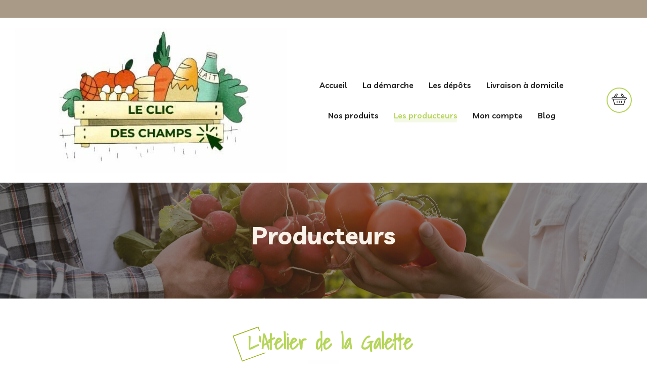

--- FILE ---
content_type: text/css
request_url: https://www.leclicdeschamps.com/wp-content/plugins/paniersdunet/assets/css/pdn.min.css?ver=1762439927
body_size: 8062
content:
@charset "UTF-8";body,html{scroll-behavior:smooth}.notice-error,.notice-info,.notice-success,.notice-warning,label[for=confirmation_commande]{background:#fff;border:.06em solid #c3c4c7;border-left-color:#c3c4c7;border-left-width:.06em;border-left-width:.25em;box-shadow:0 .06em .06em rgba(0,0,0,.04);padding:1em;margin-bottom:2em}.notice-error p,.notice-info p,.notice-success p,.notice-warning p{margin-bottom:0}.notice-error{border-left-color:#d63638}.notice-info{border-left-color:#72aee6}.notice-success{border-left-color:#00a32a}.notice-warning,label[for=confirmation_commande]{border-left-color:#dba617}.pdn_products_list .pdn_category h3{text-transform:uppercase;font-weight:bolder;font-size:1rem;background-color:#d3d3d3;padding:.5rem;margin:0}.pdn_products_list .pdn_producer h4{font-size:1rem;font-weight:700;color:#fff;background-color:#a9a9a9;padding:.5rem;margin:0}.pdn_products_list .pdn_product{display:flex;flex-wrap:wrap}.pdn_products_list .pdn_product h5{flex-grow:2;word-break:break-all;color:#a9a9a9;font-weight:400}.pdn_products_list .pdn_product .pdn_price{white-space:nowrap}.pdn_products_list .pdn_product .pdn_description{flex-basis:100%;display:none}.pdn_products_list .pdn_product .pdn_labels{flex-basis:100%;display:block;margin:0}.pdn_products_list .pdn_product .pdn_labels>li{display:inline-block}.header-widget .widget_pdn_widget_cart{position:relative}.header-widget .widget_pdn_widget_cart .widget-title{margin-bottom:0}.header-widget .widget_pdn_widget_cart .widget-title:hover{cursor:pointer}.header-widget .widget_pdn_widget_cart>div{position:absolute;top:2rem;right:0;width:100%;max-width:300px;background-color:#fff;padding:1rem;opacity:0;z-index:-999;transition-duration:.5s}.header-widget .widget_pdn_widget_cart .buttons,.header-widget .widget_pdn_widget_cart .total{text-align:right}.header-widget .widget_pdn_widget_cart .buttons>span{margin:auto 0 auto auto}.header-widget .widget_pdn_widget_cart>div.display{opacity:1;z-index:5;transition-duration:.5s}#cart_validate,form.cmb-form{box-shadow:0 .5em 1.9rem 0 rgba(0,0,0,.12);padding:1.9rem 2.2em 1.6em;border:unset}#cart_validate .cmb-th,form.cmb-form .cmb-th{width:100%;padding:0;float:none;margin:0}#cart_validate .cmb-th label,form.cmb-form .cmb-th label{padding:0;line-height:2em;margin:0 0 .3em 0}#cart_validate .cmb-td,form.cmb-form .cmb-td{width:100%;padding:0;float:none;margin:0}#cart_validate .cmb-td input:not([type=checkbox]),#cart_validate .cmb-td textarea,form.cmb-form .cmb-td input:not([type=checkbox]),form.cmb-form .cmb-td textarea{display:block;width:100%;height:3.1em;max-width:100%;margin:0;color:inherit;border:.06em solid #e6e6e6;border-radius:.2em;padding:.9em .8em .75em;font-family:inherit;font-weight:400;line-height:1.7em;background-color:#fff;text-transform:unset;transition:.3s}#cart_validate .cmb-td textarea,form.cmb-form .cmb-td textarea{height:auto}#cart_validate .cmb-td input:not([type=checkbox]),#cart_validate .cmb-td textarea,form.cmb-form .cmb-td input:not([type=checkbox]),form.cmb-form .cmb-td textarea{border:2px solid var(--couleur-tertiaire);margin-bottom:5px;padding:5px;height:auto}#cart_validate input[type=button],#cart_validate input[type=submit],form.cmb-form input[type=button],form.cmb-form input[type=submit]{background-color:var(--couleur-primaire);border:unset;border-radius:.2em;font-weight:700;padding:.8em 1.9em;line-height:1.9em;border:unset;height:auto;color:#fff;vertical-align:top}#cart_validate .cmb-form-actions,form.cmb-form .cmb-form-actions{padding-top:1em;text-align:right}body.page form.cmb-form .cmb-th label{line-height:1.5em}#cart_validate{box-shadow:none;padding:0;border:unset}#cart_validate .cmb-fieldset{display:flex;flex-wrap:wrap;gap:1rem}#cart_validate .delivery-access-code,#cart_validate .delivery-floor{flex-basis:calc(50% - .5rem)}#cart_validate .delivery-instructions{flex-basis:100%}.cmb2-metabox,.cmb2-metabox fieldset{display:flex;flex-wrap:wrap;gap:1rem}.cmb2-metabox .cmb-row{flex-basis:100%}.widget_pdn_widget_login form{box-shadow:none;padding:0}#pdn_producers_list{display:flex;flex-wrap:wrap;gap:4.5rem}#pdn_producers_list .pdn_producer_media{margin-bottom:1.2em}#pdn_producers_list .pdn_producer_media a{display:block;border-radius:50%;aspect-ratio:1/1;overflow:hidden}#pdn_producers_list .pdn_producer_media img{height:100%;width:100%;object-fit:cover}#pdn_producers_list .pdn_producer_name{color:#000;font-weight:700;font-size:1.5em}#pdn_producers_list .pdn_producer_name a{color:#000}#pdn_producer .pdn_producer{padding-left:10px;padding-right:10px}#pdn_producer .pdn_producer_wrapper{display:flex;flex-wrap:wrap;gap:2em}#pdn_producer .pdn_producer_wrapper h2{text-align:left}#pdn_producer .pdn_producer_gallery,#pdn_producer .pdn_producer_media{width:calc(50% - 1em)}#pdn_producer .pdn_producer_wrapper>.pdn_producer_gallery,#pdn_producer .pdn_producer_wrapper>.pdn_producer_presentation{margin-top:0}#pdn_producer .pdn_producer_media img{width:100%;border-radius:50%;object-fit:cover;aspect-ratio:1/1}#pdn_producer .info_item{line-height:1.9em;margin-bottom:.5em}#pdn_producer .info_item h5{display:inline-block;font-weight:700;margin:0}#pdn_producer .pdn_producer_presentation{width:100%}#pdn_producer .pdn_producer_presentation *{font-family:var(--font-family)!important}#pdn_producer .pdn_producer_gallery img{width:100%;object-fit:cover;aspect-ratio:1/1}#pdn_producer .slick-arrow{z-index:999;box-shadow:0 .5rem 1.9rem 0 rgba(0,0,0,.12);border:.06rem solid #e6e6e6;border-radius:.2rem;background-color:#fff;width:3.5rem;height:3.5rem;padding:.5rem}#pdn_producer .slick-arrow:hover::after,#pdn_producer .slick-arrow:hover::before{transition-duration:.5s;background-image:url(../img/arrow-secondary.svg)}#pdn_producer .slick-arrow::after,#pdn_producer .slick-arrow::before{transition-duration:.5s;background-image:url(../img/arrow-primary.svg)}#pdn_producer .slick-next::before,#pdn_producer .slick-prev::before{opacity:1;color:var(--couleur-primaire);font-size:0;display:block;content:'';width:100%;height:100%;background:url(../img/arrow-primary.svg) no-repeat center/contain}#pdn_producer .slick-prev::before{transform:rotate(-90deg)}#pdn_producer .slick-next::before{transform:rotate(90deg)}#pdn_producer .slick-next{right:0;transform:translateX(50%)}#pdn_producer .slick-prev{left:0;transform:translateX(-50%)}#pdn_producer #map{width:100%;aspect-ratio:16/9}table.shop_attributes{border:0;border-top:1px dotted rgba(0,0,0,.1);margin-bottom:1.618em;width:100%}table.shop_attributes th{width:150px;font-weight:700;padding:8px;border-top:0;border-bottom:1px dotted rgba(0,0,0,.1);margin:0;line-height:1.5}table.shop_attributes td{font-style:italic;padding:0;border-top:0;border-bottom:1px dotted rgba(0,0,0,.1);margin:0;line-height:1.5}table.shop_attributes td p{margin:0;padding:8px 0}table.shop_attributes tr:nth-child(even) td,table.shop_attributes tr:nth-child(even) th{background:rgba(0,0,0,.025)}table.shop_table{border:1px solid rgba(0,0,0,.1);margin:0 -1px 24px 0;text-align:left;width:100%;border-collapse:separate;border-radius:5px}table.shop_table th{font-weight:700;padding:9px 12px;line-height:1.5em}table.shop_table td{border-top:1px solid rgba(0,0,0,.1);padding:9px 12px;vertical-align:middle;line-height:1.5em;border-color:transparent}table.shop_table td small{font-weight:400}table.shop_table td del{font-weight:400}table.shop_table tbody:first-child tr:first-child td,table.shop_table tbody:first-child tr:first-child th{border-top:0}table.shop_table tbody th,table.shop_table tfoot td,table.shop_table tfoot th{font-weight:700;border-top:1px solid rgba(0,0,0,.1)}table.my_account_orders{font-size:.85em}table.my_account_orders td,table.my_account_orders th{padding:4px 8px;vertical-align:middle}table.my_account_orders .button{white-space:nowrap}table.woocommerce-MyAccount-downloads td,table.woocommerce-MyAccount-downloads th{vertical-align:top;text-align:center}table.woocommerce-MyAccount-downloads td:first-child,table.woocommerce-MyAccount-downloads th:first-child{text-align:left}table.woocommerce-MyAccount-downloads td:last-child,table.woocommerce-MyAccount-downloads th:last-child{text-align:left}table.woocommerce-MyAccount-downloads td .woocommerce-MyAccount-downloads-file::before,table.woocommerce-MyAccount-downloads th .woocommerce-MyAccount-downloads-file::before{content:"↓";display:inline-block}td.product-name .wc-item-meta,td.product-name dl.variation{list-style:none outside}td.product-name .wc-item-meta .wc-item-meta-label,td.product-name .wc-item-meta dt,td.product-name dl.variation .wc-item-meta-label,td.product-name dl.variation dt{clear:both;margin-right:.25em;display:inline-block;list-style:none outside}td.product-name .wc-item-meta dd,td.product-name dl.variation dd{margin:0}td.product-name .wc-item-meta p,td.product-name .wc-item-meta:last-child,td.product-name dl.variation p,td.product-name dl.variation:last-child{margin-bottom:0}td.product-name p.backorder_notification{font-size:.83em}td.product-quantity{min-width:80px}table.shop_table tfoot th,table.shop_table thead th{background-color:var(--couleur-secondaire);color:#fff}.orders_archives table.shop_table thead th,.preorders_archives table.shop_table thead th{background-color:var(--couleur-primaire-dark)}.orders_archives h3,.preorders_archives h3{color:var(--couleur-primaire-dark)}table.shop_table .quantity{display:inline-block;position:relative;background-color:#fff}table.shop_table .quantity label.label-qty{display:none}table.shop_table .quantity .quantity-wrapper{display:inline-block;position:relative;border:1px solid #e5e5e5;line-height:0;font-size:0;padding:0 30px 0 9px;background:#fff;border-radius:3px;-webkit-user-select:none;user-select:none;transition:border-color .3s}table.shop_table .quantity .quantity-wrapper .qty{display:inline-block;width:29px;height:54px;border:0;padding:0;font-size:16px;font-weight:700;background:0 0;z-index:1}table.shop_table .quantity .quantity-wrapper span{cursor:pointer;display:block;position:absolute;right:0;width:38px;height:50%;color:#b9b9b9;transition:color .3s,opacity .1s;opacity:1}table.shop_table .quantity .quantity-wrapper span:focus,table.shop_table .quantity .quantity-wrapper span:hover{opacity:1}table.shop_table .quantity .quantity-wrapper span:active{opacity:.7}table.shop_table .quantity .quantity-wrapper span{opacity:.5;transition-duration:.5s;background:url(../img/angle-up-solid.svg) no-repeat bottom 20% center/30%}table.shop_table .quantity .quantity-wrapper span:hover{opacity:1;transition-duration:.5s}table.shop_table .quantity .quantity-wrapper span.minus{bottom:0;transform:rotate(180deg)}table.shop_table .quantity .quantity-wrapper span.minus:after{bottom:19px}table.shop_table .quantity .quantity-wrapper span.plus{top:0}table.shop_table .quantity .quantity-wrapper span.plus:after{top:20px}table.shop_table .quantity .quantity-wrapper input[type=number]{-webkit-appearance:textfield;appearance:textfield}table.shop_table .quantity .quantity-wrapper input[type=number]::-webkit-inner-spin-button,table.shop_table .quantity .quantity-wrapper input[type=number]::-webkit-outer-spin-button{-webkit-appearance:none}table.shop_table .quantity .quantity-wrapper .number-input{border:2px solid #ddd;display:inline-flex}table.shop_table .quantity .quantity-wrapper .number-input button{position:relative;width:3rem;height:3rem;margin:0;outline:0;justify-content:center;border:none;-webkit-appearance:none;background-color:transparent;align-items:center;cursor:pointer}table.shop_table .quantity .quantity-wrapper .number-input button:after,table.shop_table .quantity .quantity-wrapper .number-input button:before{content:'';display:inline-block;position:absolute;width:1rem;height:2px;background-color:#212121;transform:translate(-50%,-50%)}table.shop_table .quantity .quantity-wrapper .number-input button.plus:after{transform:translate(-50%,-50%) rotate(90deg)}table.shop_table .quantity .quantity-wrapper .number-input input[type=number]{font-family:sans-serif;max-width:5rem;padding:.5rem;border:solid #ddd;border-width:0 2px;font-size:2rem;height:3rem;font-weight:700;text-align:center}table.shop_table a.remove{font-size:0;position:relative;opacity:.5;transition-duration:.5s}table.shop_table a.remove:hover{opacity:1;transition-duration:.5s}table.shop_table a.remove:before{display:block;width:1rem;height:1rem;background:url(../img/times-solid.svg) no-repeat center/contain;content:'';position:absolute;top:50%;left:50%;transform:translate(-50%,-50%)}table.shop_table a.remove:hover:before{color:#ff144b}table.shop_table td.product-price,table.shop_table td.product-subtotal{text-align:right}table.shop_table td.actions{text-align:right}#depot_details{margin-top:1.5em}#depot_details .depot-openings{position:relative;display:inline-block;font-size:1.2em;padding:.5em;background-color:var(--couleur-tertiaire);margin-left:.75em;margin-top:.75em}#depot_details .depot-openings::before{position:absolute;top:0;left:0;transform:translate(-50%,-50%);content:'\2139';background-color:var(--couleur-primaire);width:1.5em;height:1.5em;line-height:1.5em;border-radius:50%;text-align:center;color:#fff}.pdn-products .product .product-discount span{font-size:.7em;font-style:italic;background-color:var(--couleur-secondaire);display:inline-block;padding:.3em;margin-bottom:.5em;border-radius:.5em}.pdn-products .product .product-preorder-date{font-size:.7em;font-weight:700;font-style:italic;padding-top:.5em}.pdn-products .product .product-preorder-date span{font-weight:400}.popup-product .popup-content .preorder{font-weight:700}.popup-product .popup-content .preorder span{font-weight:400}.header-widget .widget_pdn_widget_cart{cursor:pointer}.popup-product .popup-content div.depots{padding:.5em;background-color:var(--couleur-primaire);color:var(--couleur-texte);margin-top:1em;border-radius:5px}.change-list{margin-top:15px;margin-bottom:15px}#change-producer{border-radius:3px;height:30px;font-size:15px;padding-top:0;padding-bottom:0;margin:5px auto 5px 0;max-width:calc(60% - 15px/2)}#preorder-products{margin:auto auto auto 0}.list-depots{display:flex;flex-wrap:wrap;gap:15px}.list-depots .depot{flex-basis:calc((100% - 15px * 2)/ 3);border:1px solid var(--couleur-primaire-dark);border-radius:10px;overflow:hidden}.list-depots .depot .image{display:block;width:100%;aspect-ratio:16/9;background-size:cover;background-position:center}.list-depots .depot .content{padding:10px}.list-depots .depot.with-image .content{border-top:1px solid var(--couleur-primaire-dark)}.list-depots .depot.depot-inactive{filter:grayscale(1);background-color:#d3d3d3}.cmb-form-actions .pdn-form-cancel{display:inline-block;background-color:var(--couleur-secondaire);border:unset;border-radius:.2em;font-weight:700;padding:.8em 1.9em;line-height:1.9em;border:unset;height:auto;color:#fff;vertical-align:top;text-transform:capitalize;margin:auto auto auto 0}.cmb2-wrap fieldset{border:1px solid var(--couleur-secondaire);padding:1em;margin-bottom:1em}.cmb2-wrap fieldset legend{color:var(--couleur-primaire);padding:0 .3em;font-weight:700;font-size:1.5em;margin-bottom:0}.cmb2-metabox .cmb2-id-pdn-account-edit-address textarea{height:6rem!important}.pdn_account_menu{margin-top:20px;margin-bottom:1.5em}.pdn_account_menu ul{margin:0;text-align:center}.pdn_account_menu ul li{display:inline-block}.pdn_account_menu ul li a{background-color:var(--couleur-primaire);color:var(--blanc);font-weight:700;border-radius:5px;padding:.5em 1.5em;display:block}.pdn_account_menu ul li a:hover{background-color:var(--couleur-primaire-dark);color:var(--blanc)}.pdn_account_menu ul li.selected a{background-color:var(--couleur-secondaire)}div.credit-notes h3,div.orders h3,div.orders_archives h3,div.pdn_front_account_edit h3{color:#000}.cart-collaterals{text-align:center}.cart-collaterals .cart_totals{display:inline-block}#pdn_customer_login_login .cmb-form-actions{text-align:center}.woocommerce-shipping-totals.payment ul{margin-top:1em;margin-left:0}.woocommerce-shipping-totals.payment li{list-style:none;line-height:1.5em}.woocommerce-shipping-totals.payment label{cursor:pointer}#pdn_producers_list{display:flex;flex-wrap:wrap;justify-content:space-between;gap:15px}#pdn_producers_list .pdn_producer_media a{display:block;border-radius:10px;aspect-ratio:1/1;overflow:hidden;background:var(--couleur-tertiaire)}#pdn_producers_list .pdn_producer_media{margin-bottom:15px}#pdn_producers_list .pdn_producer_name{color:var(--couleur-texte);font-weight:600;font-size:18px;text-align:center;line-height:normal}#pdn_producer .pdn_producer_name{display:block;width:fit-content;margin:10px auto;position:relative;z-index:5;padding-left:25px}#pdn_producer .boutique span::before,#pdn_producer .pdn_producer_name::before{content:'';display:inline-block;width:60px;height:60px;background-size:contain;background-repeat:no-repeat;transform:rotateZ(-20deg);position:absolute;z-index:-5;left:-25px}#pdn_producer .pdn_producer_name::before{left:0}#pdn_producer .pdn_producer_wrapper{margin-top:50px;margin-bottom:50px}#pdn_producer .pdn_producer_wrapper>*{margin:auto}#pdn_producer .pdn_producer_wrapper>h2{width:100%;text-align:center}#pdn_producer .in_line{display:flex;flex-wrap:wrap;justify-content:center;align-items:center;width:100%}#pdn_producer .pdn_producer_info{margin-left:20px;width:auto}#pdn_producer .pdn_producer_info div{white-space:nowrap}#pdn_producer .pdn_producer_info a{display:inline-block;width:50px}#pdn_producer .pdn_producer_info .iconInfo{display:inline-block;width:30px}#pdn_producer .pdn_producer_info .iconInfo+span{position:relative;vertical-align:top}#pdn_producer .pdn_producer_media{width:100%;max-width:275px;padding:10px;background-repeat:no-repeat;background-position:bottom left;background-size:60%}.pdn_producer_labels span{margin:0 5px}#pdn_producer .pdn_producer_address,#pdn_producer .pdn_producer_presentation{margin-top:0;width:100%;display:flex;flex-direction:column;justify-content:center}#pdn_producer .pdn_producer_address .pdn_producer_info,#pdn_producer .pdn_producer_address .pdn_producer_map{width:calc(50% - 1em)}#pdn_producer .pdn_producer_address .pdn_producer_info{margin-left:2em}#pdn_producer .pdn_producer_info,#pdn_producer .pdn_producer_map{width:100%}#pdn_producer .pdn_producer_map{margin-bottom:2em}#pdn_producer .pdn_producer_info{margin-left:0}#pdn_producer .info_item.reseau a{max-width:30px;margin-right:10px}#pdn_producer h2{color:var(--couleur-primaire)}#pdn_producer .pdn_producer_siret{width:100%;text-align:center}#pdn_producer .pdn_producer_siret h5{display:inline-block;font-weight:700;margin:0}#pdn_producer .pdn_producer_labels{width:100%;text-align:center;color:var(--couleur-primaire)}#pdn_producer .boutique{width:100%;font-size:1.2em;font-weight:600;margin:30px}#pdn_producer .boutique span{display:block;width:fit-content;margin:auto;position:relative;z-index:5;color:var(--couleur-primaire);transition:transform 1s}#pdn_producer .boutique span::before{width:50px;height:50px;top:-8px}#pdn_producer .boutique span:hover{transform:scale(1.1)}#pdn_producer .pdn_producer_siret h5{color:var(--couleur-primaire)}#pdn_producers_accroche{text-align:center}#pdn_producers_list{margin-bottom:50px;margin-left:10px;margin-right:10px}#pdn_producers_list .pdn_producer_labels{display:inline-block;width:100%;text-align:center}#pdn_producers_list .pdn_producer_labels span{display:inline-block}#pdn_producers_list .pdn_producer_labels img{max-height:30px}#pdn_producers_list .iconInfo img{width:25px;vertical-align:top}#pdn_producers_list .pdn_producer_name{margin-bottom:10px}#pdn_producers_list .info_item.email{overflow:hidden;white-space:nowrap;text-overflow:ellipsis}#pdn_producers_list .info_item.email:hover{overflow:visible}#pdn_producers_list .info_item{font-size:.9em}#pdn_producers_list .pdn_producer{width:100%}.shipping select[name=depot]{width:100%}.header-widget .widget_pdn_widget_cart .quantitiesProd{display:block;width:20px;height:20px;line-height:20px;border-radius:50%;font-size:.7em;font-weight:600;text-align:center;background-color:var(--couleur-primaire);color:#fff;position:absolute;left:-5px;bottom:-5px}.header-widget .widget_pdn_widget_cart h3{font-size:18px;line-height:normal;margin:0;padding:0}.header-widget .widget_pdn_widget_cart>div{min-width:300px}.header-widget .widget_pdn_widget_cart .display{box-shadow:rgba(0,0,0,.05) 0 0 3px 3px;overflow:auto;max-height:60vh;top:50px}#page{max-width:1200px;padding-bottom:2em}.left-sidebar #primary{width:75%;padding-bottom:30px}#left-sidebar{width:25%;order:-10;box-sizing:border-box;padding-right:30px}#page .sidebar h3{text-transform:uppercase;font-size:22px;letter-spacing:1px;padding-left:24px;position:relative}#page .sidebar h3:before{content:'';position:absolute;left:0;top:5px;background:url(assets/img/feuille.svg) no-repeat center center;height:20px;width:20px;display:inline-block}#page .sidebar .bienvenue{position:relative;border-radius:5px;overflow:hidden;padding:15px;font-weight:600}#page .sidebar .bienvenue p{position:relative;z-index:10}#page .sidebar .bienvenue p a{color:var(--couleur-primaire)}#page .sidebar div.bienvenue:before{content:'';background:var(--couleur-secondaire);height:100%;width:100%;position:absolute;left:0;top:0;z-index:0;opacity:.15}#page .sidebar h3:after{content:'';position:absolute;left:0;bottom:8px;height:9px;width:100%;border-radius:3px;background:var(--couleur-secondaire);opacity:.15}.subcat-item{display:none}#pdn_widget_login-3{padding:0 15px}#pdn_widget_login-3 .cmb-th,#pdn_widget_login-3>h3{display:none}#pdn_widget_login-3 .cmb-form-actions{text-align:center}#pdn_widget_login-3 .cmb-form-actions .button-primary,.widget_pdn_widget_login .button-secondary{border-radius:3px;background-color:var(--couleur-primaire);transition:all .5s;padding:5px 10px}.widget_pdn_widget_login .button-secondary{background-color:var(--couleur-secondaire);color:#fff!important;font-weight:700;padding:10px 15px;display:inline-block;text-align:center}#pdn_widget_login-3 .cmb-form-actions .button-primary:hover{background-color:var(--couleur-primaire-dark)}.widget-area .widget{padding:0 15px}.widget_pdn_widget_categories{padding:40px 20px 40px 40px}.product-categories,.product-depots{text-transform:lowercase;font-weight:600;font-size:.9em}.product-categories li,.product-depots li{list-style:none}.unfold{display:inline-block;width:13px;height:13px;vertical-align:middle;margin:-15px 10px 0 -15px}.unfold::after{content:'';position:absolute;transform:rotate(135deg);width:13px;height:13px;border:var(--couleur-primaire) solid;border-bottom:2px;border-left:2px;margin-right:10px;cursor:pointer;transform:rotate(45deg)}.curent .unfold::after{transform:rotate(135deg);margin-top:-5px}.unfoldCurent::after{transform:rotate(135deg)}.unfoldCurent~.subcat-item{display:block!important}.product-categories li::marker,.product-depots li::marker{color:var(--couleur-primaire);background-color:red}.product-categories li>a,.product-depots li>a{color:#000;transition:color .8s;display:inline-block;white-space:nowrap;overflow:hidden;text-overflow:ellipsis;width:calc(100% - 30px);max-width:200px;line-height:normal}.product-categories li>a:first-letter,.product-depots li>a:first-letter{text-transform:uppercase}.product-categories li>a>span,.product-depots li>a>span{display:inline-block;padding:2px;text-align:center;background-color:var(--couleur-tertiaire);color:var(--couleur-texte);border-radius:3px;margin-left:10px;transition:all .8s}.product-categories li:hover>a>span,.product-depots li:hover>a>span{background-color:var(--couleur-primaire);color:#fff}.product-categories li:hover>a,.product-depots li:hover>a{color:var(--couleur-primaire)}.product-categories .curent>a>span,.product-depots .curent>a>span{background-color:var(--couleur-primaire);color:#fff}.product-categories .curent>a,.product-depots .curent>a{color:var(--couleur-primaire)}.product-categories .subcat-item,.product-depots .subcat-item{display:none}.product-categories .curent .subcat-item,.product-depots .curent .subcat-item{display:block}#left-sidebar .widget_pdn_widget_cart{padding:0 15px}.header-widget .widget_pdn_widget_cart .widget_pdn_widget_cart_content:not(.display){pointer-events:none}.header-widget .widget_pdn_widget_cart .widget_pdn_widget_cart_content{border-radius:5px}.woo_mini_cart_new .wgl_mini-cart_flex{display:flex}.woo_mini_cart_new .wgl_mini-cart_flex .remove{color:#888787!important;font-size:2em;font-weight:300;order:1;transition:all .5s}.woo_mini_cart_new .wgl_mini-cart_flex .wgl_mini-cart_contents{text-align:left;flex-grow:1}.woo_mini_cart_new .wgl_mini-cart_flex .wgl_mini-cart_contents>a{display:block}.woo_mini_cart_new .wgl_mini-cart_flex .remove:hover{background-color:#fff!important;color:red!important}.woo_mini_cart_new .wgl_mini-cart_flex .remove~*{opacity:1;transition:opacity .5s}.woo_mini_cart_new .wgl_mini-cart_flex .remove:hover~*{opacity:.5}.woo_mini_cart_new .wgl_mini-cart_image{cursor:pointer;margin-right:15px;margin-bottom:15px}.woo_mini_cart_new .wgl_mini-cart_image a{display:block;width:60px;height:60px}.woo_mini_cart_new .quantity,.woo_mini_cart_new a{color:#000;font-weight:600;font-size:.8em}.woo_mini_cart_new bdi{color:var(--secondary-color)}.quantity bdi{font-weight:600}.woo_mini_cart_new .woo_mini_cart_new{font-size:1.3em;letter-spacing:-1px;font-weight:600!important}.woo_mini_cart_new .wgl-woo-button{position:relative;display:block;height:100%;width:min-content;overflow:hidden;background-color:var(--secondary-color);border-radius:3px}.woo_mini_cart_new .buttons .wgl-woo-button a{position:relative;font-size:.9em;color:#fff;background-color:rgba(0,0,0,0);width:120px;padding:15px;text-align:center;z-index:2}.woo_mini_cart_new .wgl-woo-button .morph_element{background-color:var(--secondary-shaded);position:absolute;width:150%;height:100%;left:100%;top:0;transition:1s cubic-bezier(.65,.05,.36,1);transform:translateX(-20px) skewX(-45deg);transform-origin:bottom}.woo_mini_cart_new .wgl-woo-button:hover .morph_element{transform:translateX(calc(-100% - 17px)) skewX(-45deg);transform-origin:bottom}.change-list{display:flex;justify-content:end;align-items:center}.change-list span{margin:5px;cursor:pointer;height:30px;width:30px;border-radius:3px;background-color:var(--couleur-primaire)}.change-list span img{height:20px;width:20px;margin:5px;display:inline-block}.change-list span:not(.list-type-selected){opacity:.5}.wgl-products:not(.wgl-products-list){display:grid;grid-gap:15px;grid-template-columns:repeat(auto-fill,minmax(140px,1fr));width:100%;margin-left:0}.product{position:relative;list-style:none;background:var(--couleur-tertiaire);border-radius:7px;border:2px solid var(--couleur-tertiaire);transition:border .5s}.product:hover{border:var(--couleur-primaire) 2px solid}.pdn-products .product .product-preorder-date{font-size:12px;line-height:normal;color:#d92424}.woocommerce-loop-product__title{font-size:15px;font-weight:600;color:var(--couleur-titre);line-height:18px;margin-bottom:5px;text-transform:lowercase}.woocommerce-loop-product__title:hover{cursor:pointer}h3.woocommerce-loop-product__title:first-letter{text-transform:uppercase}.wgl-products:not(.wgl-products-list) .product{padding:10px 10px 70px 10px}.wgl-products:not(.wgl-products-list) .product .shop_media{margin-bottom:5px}.product .shop_media{display:flex;align-items:center;overflow:hidden;border-radius:3px;width:100%;max-width:300px;aspect-ratio:128/100}body.logged-in .wgl-products:not(.wgl-products-list) .product{margin-bottom:15px}.wgl-products:not(.wgl-products-list) .product .no-picture,.wgl-products:not(.wgl-products-list) .product .picture{cursor:pointer;width:100%}.wgl-products:not(.wgl-products-list) .product .picture img{object-fit:cover;max-width:100%;min-height:140px;min-width:100%}.wgl-products .product .no-picture{background:var(--couleur-primaire) url(assets/img/img-pdt-defaut.svg) no-repeat center center;height:100%;width:100%;background-size:cover}.wgl-products .product h3:hover{color:var(--couleur-primaire)!important}.wgl-products:not(.wgl-products-list) .product .price{font-size:.9em!important;height:30px}.wgl-products:not(.wgl-products-list) .product .nb_product{position:absolute;bottom:42px;left:10px}.input_nb_product[type=number]{width:55px;height:30px;border:2px solid var(--couleur-primaire);border:none;padding:10px;font-size:.9em;font-weight:900;border-radius:15px}.input_nb_product[type=number]::-webkit-inner-spin-button,.input_nb_product[type=number]::-webkit-outer-spin-button{opacity:1}.wgl-products:not(.wgl-products-list) .product .woocommerce-packaging{font-size:14px;text-transform:capitalize}.wgl-products:not(.wgl-products-list) .product .woocommerce-Price-amount{font-size:18px;font-weight:600;position:absolute;bottom:18px;color:var(--couleur-secondaire)}.wgl-products:not(.wgl-products-list) .product .woocommerce-Price-amount>bdi>span,.widget_pdn_widget_cart .woocommerce-Price-amount>bdi>span,body .popup-product .price>span{font-size:13px;font-weight:400;color:var(--couleur-titre)}.add_basket{position:absolute;right:10px;bottom:-20px;background-color:var(--couleur-primaire);background-image:url(../img/picto-panier-blc.svg);background-size:25px;background-repeat:no-repeat;background-position:50%;width:40px;height:40px;border-radius:20px;transition:background-color 1s}.add_basket.product_added{animation:product-added .4s cubic-bezier(.39,.575,.565,1) both}@keyframes product-added{0%{transform:scale(1)}50%{transform:scale(1.5)}100%{transform:scale(1)}}body .popup-product .popup .popup-content,body .popup-product .popup .popup-content .add_basket{bottom:15px}body .popup-product .popup .popup-content .add_basket{position:relative;left:255px;margin-top:15px;bottom:0}.add_basket.updated{background-color:var(--couleur-primaire)!important;pointer-events:initial!important}.add_basket>a{display:block;width:100%;height:100%;cursor:pointer}.add_basket:hover{background-color:var(--couleur-secondaire)}.add_basket span{display:none}.wgl-products .product .add_basket:hover{cursor:pointer}.wgl-products-list .product{margin:15px 0;padding:10px;display:flex;align-items:center}.wgl-products-list .product .no-picture,.wgl-products-list .product .picture{display:block;width:300px;cursor:pointer;margin-right:10px}.wgl-products-list .product .no-picture img,.wgl-products-list .product .picture img{width:100%}.wgl-products-list .product .add_basket{top:20px;right:10px}.wgl-products-list .product .nb_product,.wgl-products-list .product .woocommerce-Price-amount{position:absolute}.wgl-products-list .product .woocommerce-Price-amount{font-size:18px;font-weight:600;position:absolute;color:var(--couleur-secondaire)}.wgl-products-list .product .woocommerce-Price-amount>bdi>span{font-size:13px;display:block;font-weight:400;color:var(--couleur-titre)}.wgl-products-list .product .woocommerce-Price-amount{bottom:10px;right:30px}.wgl-products-list .product .nb_product{top:25px;right:60px}body .popup-product .font-popup{position:fixed;z-index:-1;width:100%;height:100%;background-color:rgba(0,0,0,.2);top:0}body .popup-product{display:flex;position:fixed;width:100vw;height:100vh;top:0;left:0;z-index:999;justify-content:center;align-items:center}body .popup-product .popup{position:relative;width:700px;max-width:calc(100vw - 20px);max-height:calc(100vh - 20px);overflow-y:auto;-webkit-overflow-scrolling:touch;background-color:var(--couleur-tertiaire);border-radius:10px;padding:30px 30px 70px 30px}body .popup-product .popup .popup-content{display:flex;flex-wrap:wrap}body .popup-product .picture{width:35%;margin-right:15px;cursor:inherit;flex-shrink:0}body .popup-product .picture+div{width:60%}.wgl-products .product .popup-product>div{width:100%}body .popup-product .name{text-align:left;font-size:20px;line-height:normal;font-weight:600;margin-bottom:10px}body .popup-product .price{color:var(--couleur-secondaire);font-size:20px!important;font-weight:600}body .popup-product .packaging{margin-bottom:15px}body .popup-product .close{position:absolute;width:25px;height:25px;top:10px;right:25px;border-radius:50%;cursor:pointer}body .popup-product .close::after,body .popup-product .close::before{position:absolute;content:'';width:2px;height:15px;background-color:#000;top:5px;left:12px;border-radius:1px}body .popup-product .close::before{transform:rotate(-45deg)}body .popup-product .close::after{transform:rotate(45deg)}body .popup-product .nb_product{position:relative;bottom:0;left:235px;margin-top:15px;margin-right:15px}body .popup-product .input_nb_product[type=number]{width:85px;height:40px;border:.5px solid var(--couleur-secondaire)}body .popup-product .labels{display:flex;flex-wrap:wrap}body .popup-product .labels>img{margin:3px 0 0 10px;padding:3px;height:100%;max-height:50px;width:auto}#change-search{max-width:inherit;height:30px}.popup-content .picture{max-height:250px;object-fit:cover}body .popup-product .popup .popup-content{flex-direction:row}body .popup-product .popup .popup-content .picture img{max-height:150px}.description br{display:none}.description p{margin:0}body .popup-product .picture+div{width:100%}body .popup-product .nb_product{left:0}body .popup-product .popup .popup-content .add_basket{left:0}div.payment-card{text-align:center}a.button.payment-card{margin:1em auto;border-radius:5px}.pdn-customer-contribution,.pdn-minimum-order-amount,.pdn-products-delivery,.pdn-products-openings{position:relative;border-radius:5px;overflow:hidden;padding:15px;font-weight:600;margin:0 .5em .5em .5em;background-color:#d728c4;padding:10px}.pdn-customer-contribution p,.pdn-minimum-order-amount p,.pdn-products-delivery p,.pdn-products-openings p{margin-bottom:0;text-align:center;color:#fff}ul.wp-block-latest-posts{margin-left:0}ul.wp-block-latest-posts>li div.wp-block-latest-posts__featured-image{width:100%;max-width:150px}ul.wp-block-latest-posts>li>a{font-weight:700;font-size:1.8em}ul.wp-block-latest-posts>li div.wp-block-latest-posts__post-excerpt a.read-more{display:block;margin-top:1em}#delivery_slot{display:flex;flex-wrap:wrap;gap:.2em;margin-top:1em}#delivery_slot h4{display:block;flex-basis:100%;line-height:1.2em;font-size:1.2rem;margin:0 0 .5em 0}#delivery_slot input[type=radio]{display:none}#delivery_slot input[type=radio]:checked+label{background-color:var(--couleur-primaire-dark);color:var(--blanc)}#delivery_slot input[type=radio]:disabled+label{border-color:#000;background-color:rgba(0,0,0,.05);color:#000;cursor:default}#delivery_slot label{display:block;border:1px solid var(--couleur-primaire-dark);padding:.5em;border-radius:.4em;cursor:pointer;color:var(--couleur-texte)}#delivery_slot label .date{display:none}button:disabled{background-color:#b9b9b9;cursor:not-allowed}body .product-page .popup-product{display:block;position:relative;width:auto;height:auto;top:auto;left:auto}body .product-page .popup-product .popup{width:100%}label[for=confirmation_commande]{display:block;text-align:left;font-weight:700}.generate-back-to-top{z-index:1000}@media (min-width:500px){#pdn_producers_list .pdn_producer{width:calc(100%/2 - 15px)}}@media (min-width:660px){#pdn_producers_list .pdn_producer{width:calc(100%/3 - 15px * 2)}}@media (min-width:768px){#pdn_producer .pdn_producer_inbrief{width:calc(100% - 305px);margin-left:30px}}@media (min-width:769px){.header-widget .widget_pdn_widget_cart>div{min-width:300px}}@media screen and (min-width:769px){.cmb2-metabox .cmb2-id-pdn-customer-register-first-name,.cmb2-metabox .cmb2-id-pdn-customer-register-last-name,.cmb2-metabox .cmb2-id-pdn-customer-register-password,.cmb2-metabox .cmb2-id-pdn-customer-register-password-confirm,.cmb2-metabox .cmb2-id-pdn-customer-register-phone,.cmb2-metabox .cmb2-id-pdn-customer-register-phone-mobile{flex-basis:calc(50% - .5rem)}.cmb2-metabox .cmb2-id-pdn-customer-register-address textarea{height:6rem}.cmb2-metabox .cmb2-id-pdn-customer-register-postcode{flex-basis:calc(30% - .5rem)}.cmb2-metabox .cmb2-id-pdn-customer-register-city{flex-basis:calc(70% - .5rem)}.cmb2-metabox .cmb2-id-pdn-account-edit-first-name,.cmb2-metabox .cmb2-id-pdn-account-edit-last-name,.cmb2-metabox .cmb2-id-pdn-account-edit-password,.cmb2-metabox .cmb2-id-pdn-account-edit-password-confirm,.cmb2-metabox .cmb2-id-pdn-account-edit-phone,.cmb2-metabox .cmb2-id-pdn-account-edit-phone-mobile{flex-basis:calc(50% - .5rem)}.cmb2-metabox .cmb2-id-pdn-account-edit-postcode{flex-basis:calc(30% - .5rem)}.cmb2-metabox .cmb2-id-pdn-account-edit-city{flex-basis:calc(70% - .5rem)}.header-widget{width:50px;height:50px}.left-sidebar:not(.home) .header-widget .widget_pdn_widget_cart{position:fixed;width:50px;z-index:999}.header-widget .widget_pdn_widget_cart h3{color:transparent;-moz-user-select:none;-webkit-user-select:none;-ms-user-select:none;user-select:none;height:50px}.header-widget .widget_pdn_widget_cart::before{display:block;content:url(../img/picto-panier.svg);fill:var(--couleur-primaire);background-color:#fff;padding:10px 8px;line-height:normal;height:50px;border:var(--couleur-primaire) 2px solid;border-radius:25px;margin-bottom:-50px}}@media (min-width:910px){#pdn_producers_list .pdn_producer{width:calc(100%/4 - 15px * 3)}}@media screen and (max-width:950px){.wgl-products-list .product .woo_product_content{flex-direction:column}}@media screen and (max-width:875px){.wgl-products-list .product .picture{display:none}}@media (max-width:768px){table.shop_table_responsive thead{display:none}table.shop_table_responsive tbody tr:first-child td:first-child{border-top:0}table.shop_table_responsive tbody th{display:none}table.shop_table_responsive tr{display:block}table.shop_table_responsive tr td{display:block;text-align:right!important}table.shop_table_responsive tr td.order-actions{text-align:left!important}table.shop_table_responsive tr td::before{content:attr(data-title) " : ";font-weight:700;float:left}table.shop_table_responsive tr td.actions::before,table.shop_table_responsive tr td.product-remove::before{display:none}table.shop_table_responsive tr:nth-child(2n) td{background-color:rgba(0,0,0,.025)}table.my_account_orders tr td.order-actions{text-align:left}table.my_account_orders tr td.order-actions::before{display:none}table.my_account_orders tr td.order-actions .button{float:none;margin:.125em .25em .125em 0}#change-producer{max-width:calc(100% - 90px)}.wgl-products-catalog{padding-left:10px;padding-right:10px}.list-depots .depot{flex-basis:calc((100% - 15px)/ 2)}#pdn_producer .pdn_producer_address .pdn_producer_info,#pdn_producer .pdn_producer_address .pdn_producer_map{width:100%}table.shop_table_responsive tr td.no-title-right::before,table.shop_table_responsive tr td.no-title::before{content:""}table.shop_table_responsive tr td.no-title{text-align:left!important}table.shop_table_responsive tr td.no-title-right{text-align:right!important}#pdn_producer .pdn_producer_gallery,#pdn_producer .pdn_producer_info,#pdn_producer .pdn_producer_map,#pdn_producer .pdn_producer_media,#pdn_producer .pdn_producer_presentation{width:100%}#pdn_producer .pdn_producer_presentation{order:2}#pdn_producer .pdn_producer_gallery{order:1}#pdn_producer .pdn_producer_address{order:3}}@media screen and (max-width:768px){.header-widget{position:fixed;display:flex;justify-content:center;bottom:0;height:50px;width:100%;left:0;right:0;padding:0;background:0 0;z-index:900;pointer-events:none}.header-widget .widget_pdn_widget_cart{display:block;height:100%;padding:10px;background:wheat;width:fit-content;background-color:var(--couleur-secondaire);border-radius:5px 5px 0 0;box-shadow:rgba(0,0,0,.1) 0 0 2px 2px;pointer-events:initial!important;position:relative;width:calc(100% - 2em)}.header-widget .widget_pdn_widget_cart h3{color:#fff}.header-widget .widget_pdn_widget_cart .quantitiesProd{top:0;left:0;transform:translate(-50%,-50%)}.header-widget .widget_pdn_widget_cart .display{position:absolute;top:-62vh;left:0;max-width:calc(100% - 2em);width:100%}#left-sidebar{width:100%}#left-sidebar .inside-left-sidebar{display:flex;flex-direction:column}#left-sidebar #pdn_widget_login-3{padding:0 20px}#left-sidebar #pdn_widget_login-3 .cmb-td{display:flex;justify-content:center}#left-sidebar .widget_pdn_widget_cart{display:none}.wgl-products-catalog{padding-left:20px;padding-right:20px}body .widget-area .widget{padding:20px 20px 0;margin-bottom:0}#page .sidebar h3{margin-bottom:0}#page .sidebar h3:after{width:100%}.widget_pdn_widget_categories h3,.widget_pdn_widget_depots h3{cursor:pointer;border-radius:5px}#left-sidebar .widget_pdn_widget_categories .product-categories:not(.open),#left-sidebar .widget_pdn_widget_depots .product-depots:not(.open){max-height:0!important}#left-sidebar .widget_pdn_widget_categories .product-categories,#left-sidebar .widget_pdn_widget_depots .product-depots{overflow:hidden;transition:max-height .3s}#left-sidebar .widget_pdn_widget_categories ul li,#left-sidebar .widget_pdn_widget_depots ul li{margin-left:25px}#page .widget_pdn_widget_categories h3::before{position:absolute;top:50%;right:1em;left:auto;content:'';width:13px;height:13px;border:var(--couleur-primaire) solid;border-bottom:2px;border-left:2px;cursor:pointer;transform:rotate(135deg) translateY(calc(-50% + 16px))}.left-sidebar #primary{min-width:100%}.wgl-products-list .product .picture{display:block}#change-search{width:100%}}@media (max-width:735px){#pdn_producer .in_line .pdn_producer_info,#pdn_producer .in_line .pdn_producer_map{width:100%}}@media screen and (max-width:620px){.wgl-products-list .product .picture{display:none}}@media screen and (max-width:600px){body .popup-product .popup{flex-direction:column}body .popup-product .picture{align-self:center}#page body .popup-product .name{text-align:center;font-size:1em!important}body .popup-product .popup{padding:10px}}@media screen and (max-width:530px){.change-list{flex-wrap:wrap;width:100%;justify-content:space-between}#change-producer{width:100%;max-width:inherit}.wgl-products-list .product .nb_product{right:70px}.wgl-products-list .product .woocommerce-Price-amount{right:140px}}@media (max-width:465px){.list-depots .depot{flex-basis:100%}}@media screen and (max-width:465px){.wgl-products-list .product .nb_product,.wgl-products-list .product .woocommerce-Price-amount{position:unset}.wgl-products-list .product .nb_product{margin-left:10px}.wgl-products-list .product{flex-direction:column;align-items:center}}
/*# sourceMappingURL=pdn.min.css.map */

--- FILE ---
content_type: text/css
request_url: https://www.leclicdeschamps.com/wp-content/themes/leclicdeschamps/style.css?ver=1700563689
body_size: 2402
content:
/*
Theme Name: Le clic des champs
Theme URI: https://www.acantic.com
Description: Le clic des champs
Author: Acantic
Author URI: https://www.acantic.com
Template: generatepress
Version: 0.1.0
*/

@import url('https://fonts.googleapis.com/css2?family=Livvic:wght@400;700&family=Shadows+Into+Light&display=swap');

/**
 * Configuration
 */

/* Barre adminb */
#wpadminbar:hover {
	opacity: 1;
	top: 0px;
}

#wpadminbar {
	top: -24px;
	opacity: 0;
	-webkit-transition: 0.3s;
	-moz-transition: 0.3s;
	-o-transition: 0.3s;
	-ms-transition: 0.3s;
}



:root {
	--primary-color: #F69946;
	--secondary-color: #96B416;
	--secondary-shaded: #7b9412;
	--header-font-color: #232323;
	--font-family-script: 'Shadows Into Light';
	--font-family: Livvic;
}

body {
	font-family: var(--font-family);
	background-color: white;
	overflow-x: hidden;
}

p {
	margin-bottom: 15px;
}

.inside-header {
	padding: 20px 15px;
	max-width: 1795px;
	margin: 0px auto;
}

/*Centrer la nav principale*/

.nav-float-right #site-navigation {
	margin: 0px auto;
}



.border-radius-5px {
	border-radius: 5px;
    overflow: hidden;

}

.minheight450{
    min-height:450px;
}

/*section fullwidth*/

.bandeau-slider-home .wp-block-group__inner-container {
	max-width: 1765px;
}

.gap0{
    gap:0!important;
}


.separate-containers .site-main {
	margin: 10px 0px 0px 0px;
}

.site-main .wp-block-group__inner-container {
	padding: 0px;
}

.separate-containers .comments-area,
.separate-containers .page-header,
.separate-containers .paging-navigation {
	padding: 0px;
}

.centrer-verticalement {
	align-items: center;
	display: flex;
}

/*.wp-block-columns:not(.is-not-stacked-on-mobile)>.wp-block-column:not(:first-child) {
	margin-left: var(--wp--style--block-gap,0);
}*/

.entry-content:not(:first-child),
.entry-summary:not(:first-child),
.page-content:not(:first-child) {
	margin-top: 0px;
}

.wp-block-button .wp-block-button__link {

	font-size: 16px;
	padding: 19.5px 32px;
	border-radius: 3px;
	line-height: 1.1;
	font-weight: 700;
	color: initial;
	transition: all 0.4s;
    background: var(--couleur-primaire);
    color: #fff;
}

.wp-block-button .wp-block-button__link.has-couleur-titre-color {
    color:var(--couleur-titre);
}

.wp-block-button__link.has-blanc-background-color {
	background-color: var(--blanc);
}

.wp-block-button .wp-block-button__link:hover {
	background: var(--couleur-primaire-dark);
	color: #fff;
}


/**
* marges externes
**/

.mb0 {
	margin-bottom: 0px;
}

.mt30 {
	margin-top: 30px;
}

.mb30 {
	margin-bottom: 30px;
}

.mb10 {
	margin-bottom: 10px;
}

/**
* marges internes
**/

.p15 {
	padding: 15px;
}

.pt15 {
	padding-top: 15px;
}

.pb15 {
	padding-bottom: 15px;
}

.pt50 {
	padding-top: 50px;
}

.pb50 {
	padding-bottom: 50px;
}

.p30{
    padding:30px;
}

/*--*/



/**
 * Menu principal
 */

.mobile-menu-control-wrapper .menu-toggle,
.mobile-menu-control-wrapper .menu-toggle:hover,
.mobile-menu-control-wrapper .menu-toggle:focus {
	background: var(--couleur-primaire);
	color: #fff;
}

.has-inline-mobile-toggle #site-navigation.toggled {
	background: var(--couleur-tertiaire);
}



#primary-menu a {

	/* font-weight: bold; */
	font-weight: 600;
	font-size: 1rem;
	transition: color 0.2s;
}

#primary-menu a:hover {
	color: var(--couleur-primaire);
}


.main-nav>ul>li[class*='current']>a {
	color: var(--couleur-primaire);
}

.main-nav>ul>li>a:before {
	content: '';
	position: absolute;
	z-index: 1;
	left: 16px;
	bottom: 16px;
	height: 9px;
	width: calc(100% - 32px);
	border-radius: 3px;
	opacity: 0;
	transition: 0.4s;
	transform: translateY(7px);
	background: var(--couleur-primaire);
}

.main-nav>ul>li>a:hover:before,
.main-nav>ul>li[class*='current']>a:before {
	opacity: 0.15;
	transform: translateY(0);
}

#etapes .elementor-icon-box-icon {
	background: url(../../uploads/2021/12/icon-2.png) no-repeat center/contain;
	height: 150px;
}

#etapes .elementor-icon-box-icon .elementor-icon {
	position: relative;
	top: 50%;
	transform: translateY(-50%);
}

.fd-legumes {
	background-image: url("assets/img/fd-legumes.svg");
	background-repeat: no-repeat;
	background-position: center center;
	background-size: contain;
}

.section-bg-contain img.wp-block-cover__image-background {
	left: auto;
	right: auto;
	max-width: 1765px;
}

.picto-ht40 img {
	height: 40px;
	width: auto;
}

.picto-rapproche {
	grid-template-columns: 45px auto !important;
}


.picto-rapproche .wp-block-media-text__content {
	padding: 0px;
}

.wp-block-columns.max-width-1765px {
	max-width: 1765px;
	margin: 0 auto;
}

.wp-block-columns {
	margin-bottom: 0;
}

/**
* Footer
**/

body .footer-widgets-container {
	padding: 40px 15px;
}

.logo-footer>img {
	width: 180px;
}

.phone-footer {
	display: flex;
	padding-left: 50px;
	position: relative;
	flex-direction: column;
	font-size: 14px;
}

.phone-footer br {
	display: none;
}

.phone-footer:before {
	content: url("assets/img/phone-footer.svg");
	width: 40px;
	height: auto;
	position: absolute;
	left: 0;
}

.phone-footer a[href^="tel"] {
	font-size: 20px;
	color: var(--couleur-secondaire)
}

.phone-footer a[href^="tel"]:hover {
	color: #fff;
}

.adress-footer {
	font-size: 14px;
}

.adress-footer strong {
	color: #fff;
	text-transform: uppercase;
	font-size: 16px;
	letter-spacing: 0.05em;
}

.inside-footer-widgets h3 {
	 color: var(--couleur-primaire);
	font-size: 18px;
}


.inside-footer-widgets .footer-widget-2>aside:first-child,
.inside-footer-widgets .footer-widget-3>aside:first-child,
.inside-footer-widgets .footer-widget-4>aside:first-child {
	margin-bottom: 10px;
}

.site-footer .footer-widgets-container .footer-widget-2 .inner-padding {
	padding: 0 0 0 20px;
}

.site-footer .footer-widgets-container .footer-widget-2 .inner-padding.widget_nav_menu:last-child {
	padding: 0 0 0 10px;
}

.site-footer .footer-widgets-container .inner-padding.widget_nav_menu {
	padding: 0 0 0 20px;
	display: inline-block;
	width: 50%;
	vertical-align: top;
}

.inside-site-info {
	border-top: 1px solid rgba(255, 255, 255, 0.2);
}

#page .sidebar h3:after {
    background: var(--couleur-tertiaire);
    opacity: 1;
}

.footer-widgets .widget li.wp-social-link {
    margin-bottom: 0.5em;
}


.wp-block-social-links:not(.is-style-logos-only) a {
    background-color: var(--couleur-secondaire);
    color: #fff;
}



/**
* Recettes
*/

body.post-type-archive-pdn_recipe .taxonomy-description {
	display: none;
}

body.post-type-archive-pdn_recipe .entry-header {
	width: 100%;
}

body.post-type-archive-pdn_recipe .inside-article {
	display: flex;
	flex-wrap: wrap;
	background: var(--couleur-tertiaire);
	padding: 0px 10px 10px 10px;
	border-radius: 3px;
}

body.post-type-archive-pdn_recipe .post-image {
	max-width: 33.3333%;
	margin-top: 0;
}

body.post-type-archive-pdn_recipe .entry-summary {
	flex: 1;
	margin-left: 15px;
	margin-top: 0;
}

body.post-type-archive-pdn_recipe .entry-summary .read-more {
	color: var(--couleur-primaire);
	font-weight: 600;
}


body.post-type-archive-pdn_recipe .entry-title,
body.post-type-archive-pdn_recipe .entry-title a {
	font-size: 24px;
	color: var(--couleur-primaire);
}

blockquote.wp-block-quote {
	border-left: 5px solid rgba(150, 55, 49, .2);
	color: rgba(150, 55, 49, 1);
}

.sidebar .widget h3 a {
	color: var(--bg-foter);
}

.unfold::after{
    height:10px;
    width:10px;
}

@media (max-width: 1220px) {
	body.home .wp-container-9 {
		padding: 0.5em 1em;
	}
}

/**
 * Liste des producteurs.
 */
#pdn_producer .pdn_producer_name::before,
#pdn_producer .boutique span::before {
	background-image: url(assets/img/open_square.svg);
}

#pdn_producer .pdn_producer_media {
	background-image: url(./assets/img/team-single_bg.png);
}

.wgl-products .product .no-picture {
	background: var(--couleur-primaire) url("assets/img/img-pdt-defaut.svg") no-repeat center/cover;
}

#main .pdn-products-openings {
    margin: 0 0 15px 0;
    background-color: var(--couleur-primaire-dark);
}

#page .sidebar h3:before {
    background: url("assets/img/feuille.svg") no-repeat center center;
}

.phone-footer::before {
	display: none;
}


.list-depots .depot-21 {
	display: none;
}

#post-48709 .list-depots .depot {
	display: none;
}

#post-48709 .list-depots .depot-21 {
	display: block;
}


--- FILE ---
content_type: text/css
request_url: https://www.leclicdeschamps.com/wp-content/themes/leclicdeschamps/responsive.css?ver=1662562156
body_size: 366
content:
@media (min-width:1360px) {


}

@media (max-width:1795px) {
	.bandeau-slider-home .wp-block-group__inner-container {
		max-width: calc(100% - 60px);
}



	.inside-header {
		padding: 20px 30px;
		max-width: 100%;
	}

}

@media (max-width:1360px) {
	.gros-titre {
		font-size: 42px;
	}

	#gutenslider-iqdrxsdle {
		max-height: 450px;
	}

	.main-navigation .main-nav ul li a {
		padding-left: 15px;
		padding-right: 15px;
		line-height: 60px;
	}

}

@media (max-width:1100px) {

	.h3-surtitre {
		font-size: 24px;
	}

	.gros-titre {
		font-size: 32px;
	}

}

@media (min-width: 769px) and (max-width: 1024px) {}



@media (max-width:1024px) {


	.inside-header {
		flex-direction: row;
	}

	#page .sidebar h3 {
		font-size: 18px;
	}

}

@media (max-width: 768px) {
	.invisible-sous-768px {
		display: none;
	}

	.main-navigation .main-nav ul li[class*="current-menu-"]>a {
		background: var(--couleur-primaire);
		color: #fff !important;
	}

	.site-logo {
		max-width: calc(100% - 80px);
	}
}

@media (max-width: 680px) {
	.gros-titre {
		font-size: 22px;
	}
}


@media (max-width: 599px) {

	.h3-surtitre {
		font-size: 22px;
	}

	.bandeau-slider-home .wp-block-group__inner-container {
		max-width: calc(100% - 30px);
	}

	.inside-header {
		padding: 10px 15px;
	}

	#gutenslider-iqdrxsdle {
		height: 300px;
	}

	.wp-block-columns:not(.is-not-stacked-on-mobile)>.wp-block-column {
		justify-content: center;
	}

}

@media (max-width: 480px) {}


--- FILE ---
content_type: application/javascript
request_url: https://www.leclicdeschamps.com/wp-content/plugins/paniersdunet/assets/js/pdn.min.js?ver=1763040958
body_size: 780
content:
jQuery(document).ready(function(r){r(".header-widget > .widget_pdn_widget_cart");var t=r(".header-widget > .widget_pdn_widget_cart > .widget-title"),n=r(".header-widget > .widget_pdn_widget_cart > div"),o=(t.on("click",function(){n.toggleClass("display")}),new Intl.NumberFormat("fr-FR",{style:"currency",currency:"EUR"}));const a=r(document);a.on("pdn_table_cart_init",function(){var c=r(".total_cart");c.on("cart_update",function(){var n=0;r(".cart_item").each(function(){var t=parseFloat(r(this).data("total"));t&&(n+=t)}),r(this).html(o.format(n))}),r(".cart_item").each(function(){var n=r(this),a=r(this).find("input.qty"),t=r(this).find("span.plus"),i=r(this).find("span.minus"),e=r(this).find(".product-price").data("price"),d=r(this).find(".product-subtotal .amount");i.on("click",function(){n.trigger("quantity_minus")}),t.on("click",function(){n.trigger("quantity_plus")}),n.on("quantity_plus",function(){var t=parseInt(a.val());a.val((t=NaN==t?0:t)+1),n.trigger("quantity_update")}),n.on("quantity_minus",function(){var t=parseInt(a.val());0<(t=NaN==t?0:t)&&a.val(t-1),n.trigger("quantity_update")}),n.on("quantity_update",function(){var t=parseInt(a.val()),t=e*(t=NaN==t?0:t);d.html(o.format(t)),r(this).data("total",t),c.trigger("cart_update")})})}),a.on("pdn_table_cart_reload",function(){r("#form_cart table > tbody").load(document.location.pathname+" #form_cart table > tbody > tr",function(){a.trigger("pdn_table_cart_init")})}),a.trigger("pdn_table_cart_init"),r(".shipping select[name=depot]").on("change",function(){var t=r(this).val(),t={url:ajaxurl,type:"POST",data:{action:"pdn_depot",depot:t},dataType:"json"};r.post(t).done(function(t){r("#depot_details").html(t.html),r(document).trigger("pdn_update_cart"),r(document).trigger("pdn_table_cart_reload"),r("#pdn_validate_button").prop("disabled",!1),void 0!==t.validate&&(t.validate?r("#pdn_validate_button").prop("disabled",!1):r("#pdn_validate_button").prop("disabled",!0),t.error?r("#pdn_validate_error").html('<div class="pdn-minimum-order-amount"><p>'+t.error+"</p></div>"):r("#pdn_validate_error").html(""))})}),r(".shipping select[name=depot]").trigger("change"),r("#cart_validate").on("submit",function(t){var n=r(this).find("select[name=depot] option:selected").first();if(n.text()&&window.confirm("Vous avez sélectionné le dépôt '"+n.text()+"'"))return!0;t.preventDefault()}),r("a[data-confirm]").on("click",function(t){var n=r(this).data("confirm");window.confirm(n)||t.preventDefault()}),r("a[data-confirm]").each(function(){r(this).attr("href",r(this).data("href"))})}),"undefined"==typeof wp&&(window.wp={});

--- FILE ---
content_type: image/svg+xml
request_url: https://www.leclicdeschamps.com/wp-content/themes/leclicdeschamps/assets/img/open_square.svg
body_size: 210
content:
<svg width="800" height="800" xmlns="http://www.w3.org/2000/svg">

 <g>
  <title>Layer 1</title>
  <rect stroke-width="20" id="svg_1" height="700" width="700" y="50" x="50" stroke="#96B416" fill="#fff"/>
  <rect transform="rotate(20 663.161 431.562)" stroke="#000" id="svg_2" height="578.13265" width="570" y="142.49599" x="378.16114" stroke-width="0" fill="#fff"/>
 </g>
</svg>

--- FILE ---
content_type: image/svg+xml
request_url: https://www.leclicdeschamps.com/wp-content/plugins/paniersdunet/assets/img/picto-panier.svg
body_size: 1094
content:
<svg id="Calque_1" data-name="Calque 1" xmlns="http://www.w3.org/2000/svg" viewBox="0 0 30 23.45"><defs><style>.cls-1{fill:#232323;}</style></defs><path id="Layer_2" data-name="Layer 2" class="cls-1" d="M30,12.94a2.07,2.07,0,0,0-2.07-2.07h-1.8a1.59,1.59,0,0,0-.15-.29L21.89,4.21a2.09,2.09,0,0,0-1.28-.89,2,2,0,0,0-1.54.28,2,2,0,0,0-.6,2.81l2.86,4.45H8.68l2.86-4.45a1.94,1.94,0,0,0,.32-1.1,2,2,0,0,0-2.47-2,2.05,2.05,0,0,0-1.28.89L4,10.58a1.59,1.59,0,0,0-.15.29H2.07A2.07,2.07,0,0,0,0,12.94v.14a2.07,2.07,0,0,0,2.07,2.07h.2l3.4,11.1a.67.67,0,0,0,.65.48H23.67a.68.68,0,0,0,.64-.48l3.4-11.1h.2A2.07,2.07,0,0,0,30,13.08v-.14ZM19.58,5.7a.72.72,0,0,1,.21-1,.75.75,0,0,1,.53-.1.68.68,0,0,1,.43.31l3.81,5.92H22.91ZM9.25,4.94a.68.68,0,0,1,.43-.31.71.71,0,0,1,.53.1.7.7,0,0,1,.32.59.72.72,0,0,1-.1.38L7.1,10.87H5.45ZM23.18,25.39H6.82L3.67,15.15H26.32Zm5.48-12.31a.73.73,0,0,1-.73.73H2.08a.73.73,0,0,1-.73-.73v-.14a.73.73,0,0,1,.73-.73H27.91a.73.73,0,0,1,.73.73v.14ZM10.79,22.76a.67.67,0,0,0,.67-.67V18.45a.67.67,0,1,0-1.34,0v3.64A.67.67,0,0,0,10.79,22.76Zm4.21,0a.67.67,0,0,0,.67-.67V18.45a.67.67,0,0,0-1.34,0v3.64A.66.66,0,0,0,15,22.76Zm4.21,0a.68.68,0,0,0,.67-.67V18.45a.67.67,0,0,0-1.34,0v3.64A.66.66,0,0,0,19.21,22.76Z" transform="translate(0 -3.27)"/></svg>